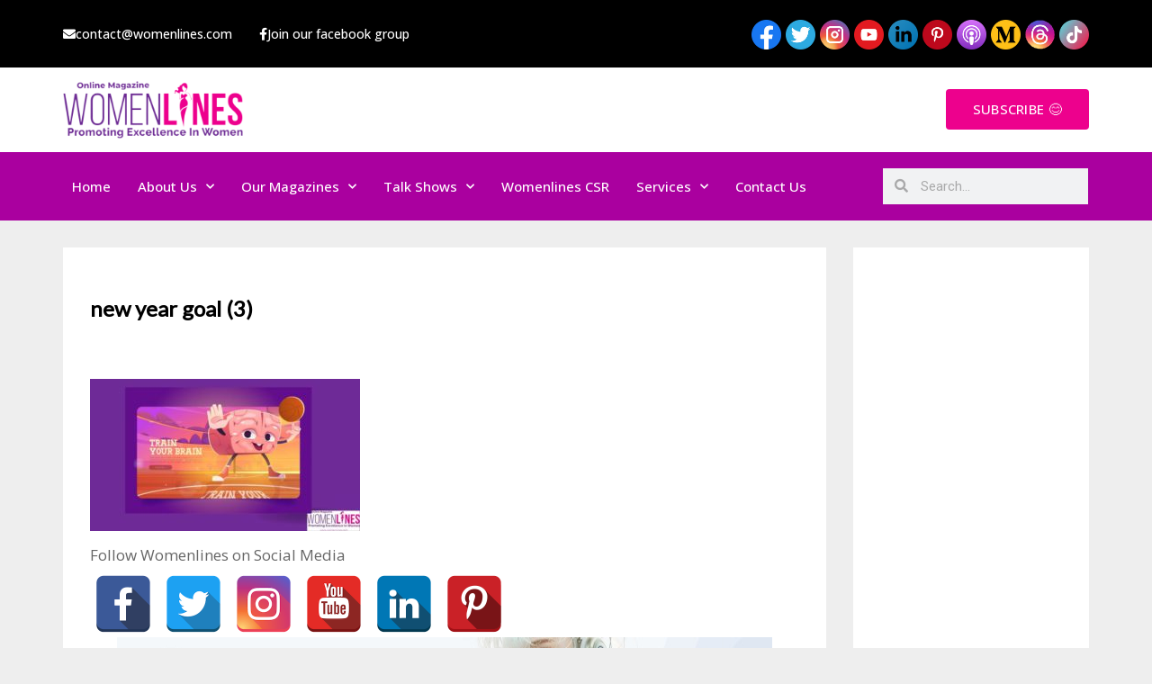

--- FILE ---
content_type: text/html; charset=utf-8
request_url: https://www.google.com/recaptcha/api2/anchor?ar=1&k=6Le5mIkoAAAAAHnNqPzBZtqaV5rBzljHObf5MRVS&co=aHR0cHM6Ly93d3cud29tZW5saW5lcy5jb206NDQz&hl=en&v=jdMmXeCQEkPbnFDy9T04NbgJ&size=normal&anchor-ms=20000&execute-ms=15000&cb=jvb79a2raj4d
body_size: 48319
content:
<!DOCTYPE HTML><html dir="ltr" lang="en"><head><meta http-equiv="Content-Type" content="text/html; charset=UTF-8">
<meta http-equiv="X-UA-Compatible" content="IE=edge">
<title>reCAPTCHA</title>
<style type="text/css">
/* cyrillic-ext */
@font-face {
  font-family: 'Roboto';
  font-style: normal;
  font-weight: 400;
  font-stretch: 100%;
  src: url(//fonts.gstatic.com/s/roboto/v48/KFO7CnqEu92Fr1ME7kSn66aGLdTylUAMa3GUBHMdazTgWw.woff2) format('woff2');
  unicode-range: U+0460-052F, U+1C80-1C8A, U+20B4, U+2DE0-2DFF, U+A640-A69F, U+FE2E-FE2F;
}
/* cyrillic */
@font-face {
  font-family: 'Roboto';
  font-style: normal;
  font-weight: 400;
  font-stretch: 100%;
  src: url(//fonts.gstatic.com/s/roboto/v48/KFO7CnqEu92Fr1ME7kSn66aGLdTylUAMa3iUBHMdazTgWw.woff2) format('woff2');
  unicode-range: U+0301, U+0400-045F, U+0490-0491, U+04B0-04B1, U+2116;
}
/* greek-ext */
@font-face {
  font-family: 'Roboto';
  font-style: normal;
  font-weight: 400;
  font-stretch: 100%;
  src: url(//fonts.gstatic.com/s/roboto/v48/KFO7CnqEu92Fr1ME7kSn66aGLdTylUAMa3CUBHMdazTgWw.woff2) format('woff2');
  unicode-range: U+1F00-1FFF;
}
/* greek */
@font-face {
  font-family: 'Roboto';
  font-style: normal;
  font-weight: 400;
  font-stretch: 100%;
  src: url(//fonts.gstatic.com/s/roboto/v48/KFO7CnqEu92Fr1ME7kSn66aGLdTylUAMa3-UBHMdazTgWw.woff2) format('woff2');
  unicode-range: U+0370-0377, U+037A-037F, U+0384-038A, U+038C, U+038E-03A1, U+03A3-03FF;
}
/* math */
@font-face {
  font-family: 'Roboto';
  font-style: normal;
  font-weight: 400;
  font-stretch: 100%;
  src: url(//fonts.gstatic.com/s/roboto/v48/KFO7CnqEu92Fr1ME7kSn66aGLdTylUAMawCUBHMdazTgWw.woff2) format('woff2');
  unicode-range: U+0302-0303, U+0305, U+0307-0308, U+0310, U+0312, U+0315, U+031A, U+0326-0327, U+032C, U+032F-0330, U+0332-0333, U+0338, U+033A, U+0346, U+034D, U+0391-03A1, U+03A3-03A9, U+03B1-03C9, U+03D1, U+03D5-03D6, U+03F0-03F1, U+03F4-03F5, U+2016-2017, U+2034-2038, U+203C, U+2040, U+2043, U+2047, U+2050, U+2057, U+205F, U+2070-2071, U+2074-208E, U+2090-209C, U+20D0-20DC, U+20E1, U+20E5-20EF, U+2100-2112, U+2114-2115, U+2117-2121, U+2123-214F, U+2190, U+2192, U+2194-21AE, U+21B0-21E5, U+21F1-21F2, U+21F4-2211, U+2213-2214, U+2216-22FF, U+2308-230B, U+2310, U+2319, U+231C-2321, U+2336-237A, U+237C, U+2395, U+239B-23B7, U+23D0, U+23DC-23E1, U+2474-2475, U+25AF, U+25B3, U+25B7, U+25BD, U+25C1, U+25CA, U+25CC, U+25FB, U+266D-266F, U+27C0-27FF, U+2900-2AFF, U+2B0E-2B11, U+2B30-2B4C, U+2BFE, U+3030, U+FF5B, U+FF5D, U+1D400-1D7FF, U+1EE00-1EEFF;
}
/* symbols */
@font-face {
  font-family: 'Roboto';
  font-style: normal;
  font-weight: 400;
  font-stretch: 100%;
  src: url(//fonts.gstatic.com/s/roboto/v48/KFO7CnqEu92Fr1ME7kSn66aGLdTylUAMaxKUBHMdazTgWw.woff2) format('woff2');
  unicode-range: U+0001-000C, U+000E-001F, U+007F-009F, U+20DD-20E0, U+20E2-20E4, U+2150-218F, U+2190, U+2192, U+2194-2199, U+21AF, U+21E6-21F0, U+21F3, U+2218-2219, U+2299, U+22C4-22C6, U+2300-243F, U+2440-244A, U+2460-24FF, U+25A0-27BF, U+2800-28FF, U+2921-2922, U+2981, U+29BF, U+29EB, U+2B00-2BFF, U+4DC0-4DFF, U+FFF9-FFFB, U+10140-1018E, U+10190-1019C, U+101A0, U+101D0-101FD, U+102E0-102FB, U+10E60-10E7E, U+1D2C0-1D2D3, U+1D2E0-1D37F, U+1F000-1F0FF, U+1F100-1F1AD, U+1F1E6-1F1FF, U+1F30D-1F30F, U+1F315, U+1F31C, U+1F31E, U+1F320-1F32C, U+1F336, U+1F378, U+1F37D, U+1F382, U+1F393-1F39F, U+1F3A7-1F3A8, U+1F3AC-1F3AF, U+1F3C2, U+1F3C4-1F3C6, U+1F3CA-1F3CE, U+1F3D4-1F3E0, U+1F3ED, U+1F3F1-1F3F3, U+1F3F5-1F3F7, U+1F408, U+1F415, U+1F41F, U+1F426, U+1F43F, U+1F441-1F442, U+1F444, U+1F446-1F449, U+1F44C-1F44E, U+1F453, U+1F46A, U+1F47D, U+1F4A3, U+1F4B0, U+1F4B3, U+1F4B9, U+1F4BB, U+1F4BF, U+1F4C8-1F4CB, U+1F4D6, U+1F4DA, U+1F4DF, U+1F4E3-1F4E6, U+1F4EA-1F4ED, U+1F4F7, U+1F4F9-1F4FB, U+1F4FD-1F4FE, U+1F503, U+1F507-1F50B, U+1F50D, U+1F512-1F513, U+1F53E-1F54A, U+1F54F-1F5FA, U+1F610, U+1F650-1F67F, U+1F687, U+1F68D, U+1F691, U+1F694, U+1F698, U+1F6AD, U+1F6B2, U+1F6B9-1F6BA, U+1F6BC, U+1F6C6-1F6CF, U+1F6D3-1F6D7, U+1F6E0-1F6EA, U+1F6F0-1F6F3, U+1F6F7-1F6FC, U+1F700-1F7FF, U+1F800-1F80B, U+1F810-1F847, U+1F850-1F859, U+1F860-1F887, U+1F890-1F8AD, U+1F8B0-1F8BB, U+1F8C0-1F8C1, U+1F900-1F90B, U+1F93B, U+1F946, U+1F984, U+1F996, U+1F9E9, U+1FA00-1FA6F, U+1FA70-1FA7C, U+1FA80-1FA89, U+1FA8F-1FAC6, U+1FACE-1FADC, U+1FADF-1FAE9, U+1FAF0-1FAF8, U+1FB00-1FBFF;
}
/* vietnamese */
@font-face {
  font-family: 'Roboto';
  font-style: normal;
  font-weight: 400;
  font-stretch: 100%;
  src: url(//fonts.gstatic.com/s/roboto/v48/KFO7CnqEu92Fr1ME7kSn66aGLdTylUAMa3OUBHMdazTgWw.woff2) format('woff2');
  unicode-range: U+0102-0103, U+0110-0111, U+0128-0129, U+0168-0169, U+01A0-01A1, U+01AF-01B0, U+0300-0301, U+0303-0304, U+0308-0309, U+0323, U+0329, U+1EA0-1EF9, U+20AB;
}
/* latin-ext */
@font-face {
  font-family: 'Roboto';
  font-style: normal;
  font-weight: 400;
  font-stretch: 100%;
  src: url(//fonts.gstatic.com/s/roboto/v48/KFO7CnqEu92Fr1ME7kSn66aGLdTylUAMa3KUBHMdazTgWw.woff2) format('woff2');
  unicode-range: U+0100-02BA, U+02BD-02C5, U+02C7-02CC, U+02CE-02D7, U+02DD-02FF, U+0304, U+0308, U+0329, U+1D00-1DBF, U+1E00-1E9F, U+1EF2-1EFF, U+2020, U+20A0-20AB, U+20AD-20C0, U+2113, U+2C60-2C7F, U+A720-A7FF;
}
/* latin */
@font-face {
  font-family: 'Roboto';
  font-style: normal;
  font-weight: 400;
  font-stretch: 100%;
  src: url(//fonts.gstatic.com/s/roboto/v48/KFO7CnqEu92Fr1ME7kSn66aGLdTylUAMa3yUBHMdazQ.woff2) format('woff2');
  unicode-range: U+0000-00FF, U+0131, U+0152-0153, U+02BB-02BC, U+02C6, U+02DA, U+02DC, U+0304, U+0308, U+0329, U+2000-206F, U+20AC, U+2122, U+2191, U+2193, U+2212, U+2215, U+FEFF, U+FFFD;
}
/* cyrillic-ext */
@font-face {
  font-family: 'Roboto';
  font-style: normal;
  font-weight: 500;
  font-stretch: 100%;
  src: url(//fonts.gstatic.com/s/roboto/v48/KFO7CnqEu92Fr1ME7kSn66aGLdTylUAMa3GUBHMdazTgWw.woff2) format('woff2');
  unicode-range: U+0460-052F, U+1C80-1C8A, U+20B4, U+2DE0-2DFF, U+A640-A69F, U+FE2E-FE2F;
}
/* cyrillic */
@font-face {
  font-family: 'Roboto';
  font-style: normal;
  font-weight: 500;
  font-stretch: 100%;
  src: url(//fonts.gstatic.com/s/roboto/v48/KFO7CnqEu92Fr1ME7kSn66aGLdTylUAMa3iUBHMdazTgWw.woff2) format('woff2');
  unicode-range: U+0301, U+0400-045F, U+0490-0491, U+04B0-04B1, U+2116;
}
/* greek-ext */
@font-face {
  font-family: 'Roboto';
  font-style: normal;
  font-weight: 500;
  font-stretch: 100%;
  src: url(//fonts.gstatic.com/s/roboto/v48/KFO7CnqEu92Fr1ME7kSn66aGLdTylUAMa3CUBHMdazTgWw.woff2) format('woff2');
  unicode-range: U+1F00-1FFF;
}
/* greek */
@font-face {
  font-family: 'Roboto';
  font-style: normal;
  font-weight: 500;
  font-stretch: 100%;
  src: url(//fonts.gstatic.com/s/roboto/v48/KFO7CnqEu92Fr1ME7kSn66aGLdTylUAMa3-UBHMdazTgWw.woff2) format('woff2');
  unicode-range: U+0370-0377, U+037A-037F, U+0384-038A, U+038C, U+038E-03A1, U+03A3-03FF;
}
/* math */
@font-face {
  font-family: 'Roboto';
  font-style: normal;
  font-weight: 500;
  font-stretch: 100%;
  src: url(//fonts.gstatic.com/s/roboto/v48/KFO7CnqEu92Fr1ME7kSn66aGLdTylUAMawCUBHMdazTgWw.woff2) format('woff2');
  unicode-range: U+0302-0303, U+0305, U+0307-0308, U+0310, U+0312, U+0315, U+031A, U+0326-0327, U+032C, U+032F-0330, U+0332-0333, U+0338, U+033A, U+0346, U+034D, U+0391-03A1, U+03A3-03A9, U+03B1-03C9, U+03D1, U+03D5-03D6, U+03F0-03F1, U+03F4-03F5, U+2016-2017, U+2034-2038, U+203C, U+2040, U+2043, U+2047, U+2050, U+2057, U+205F, U+2070-2071, U+2074-208E, U+2090-209C, U+20D0-20DC, U+20E1, U+20E5-20EF, U+2100-2112, U+2114-2115, U+2117-2121, U+2123-214F, U+2190, U+2192, U+2194-21AE, U+21B0-21E5, U+21F1-21F2, U+21F4-2211, U+2213-2214, U+2216-22FF, U+2308-230B, U+2310, U+2319, U+231C-2321, U+2336-237A, U+237C, U+2395, U+239B-23B7, U+23D0, U+23DC-23E1, U+2474-2475, U+25AF, U+25B3, U+25B7, U+25BD, U+25C1, U+25CA, U+25CC, U+25FB, U+266D-266F, U+27C0-27FF, U+2900-2AFF, U+2B0E-2B11, U+2B30-2B4C, U+2BFE, U+3030, U+FF5B, U+FF5D, U+1D400-1D7FF, U+1EE00-1EEFF;
}
/* symbols */
@font-face {
  font-family: 'Roboto';
  font-style: normal;
  font-weight: 500;
  font-stretch: 100%;
  src: url(//fonts.gstatic.com/s/roboto/v48/KFO7CnqEu92Fr1ME7kSn66aGLdTylUAMaxKUBHMdazTgWw.woff2) format('woff2');
  unicode-range: U+0001-000C, U+000E-001F, U+007F-009F, U+20DD-20E0, U+20E2-20E4, U+2150-218F, U+2190, U+2192, U+2194-2199, U+21AF, U+21E6-21F0, U+21F3, U+2218-2219, U+2299, U+22C4-22C6, U+2300-243F, U+2440-244A, U+2460-24FF, U+25A0-27BF, U+2800-28FF, U+2921-2922, U+2981, U+29BF, U+29EB, U+2B00-2BFF, U+4DC0-4DFF, U+FFF9-FFFB, U+10140-1018E, U+10190-1019C, U+101A0, U+101D0-101FD, U+102E0-102FB, U+10E60-10E7E, U+1D2C0-1D2D3, U+1D2E0-1D37F, U+1F000-1F0FF, U+1F100-1F1AD, U+1F1E6-1F1FF, U+1F30D-1F30F, U+1F315, U+1F31C, U+1F31E, U+1F320-1F32C, U+1F336, U+1F378, U+1F37D, U+1F382, U+1F393-1F39F, U+1F3A7-1F3A8, U+1F3AC-1F3AF, U+1F3C2, U+1F3C4-1F3C6, U+1F3CA-1F3CE, U+1F3D4-1F3E0, U+1F3ED, U+1F3F1-1F3F3, U+1F3F5-1F3F7, U+1F408, U+1F415, U+1F41F, U+1F426, U+1F43F, U+1F441-1F442, U+1F444, U+1F446-1F449, U+1F44C-1F44E, U+1F453, U+1F46A, U+1F47D, U+1F4A3, U+1F4B0, U+1F4B3, U+1F4B9, U+1F4BB, U+1F4BF, U+1F4C8-1F4CB, U+1F4D6, U+1F4DA, U+1F4DF, U+1F4E3-1F4E6, U+1F4EA-1F4ED, U+1F4F7, U+1F4F9-1F4FB, U+1F4FD-1F4FE, U+1F503, U+1F507-1F50B, U+1F50D, U+1F512-1F513, U+1F53E-1F54A, U+1F54F-1F5FA, U+1F610, U+1F650-1F67F, U+1F687, U+1F68D, U+1F691, U+1F694, U+1F698, U+1F6AD, U+1F6B2, U+1F6B9-1F6BA, U+1F6BC, U+1F6C6-1F6CF, U+1F6D3-1F6D7, U+1F6E0-1F6EA, U+1F6F0-1F6F3, U+1F6F7-1F6FC, U+1F700-1F7FF, U+1F800-1F80B, U+1F810-1F847, U+1F850-1F859, U+1F860-1F887, U+1F890-1F8AD, U+1F8B0-1F8BB, U+1F8C0-1F8C1, U+1F900-1F90B, U+1F93B, U+1F946, U+1F984, U+1F996, U+1F9E9, U+1FA00-1FA6F, U+1FA70-1FA7C, U+1FA80-1FA89, U+1FA8F-1FAC6, U+1FACE-1FADC, U+1FADF-1FAE9, U+1FAF0-1FAF8, U+1FB00-1FBFF;
}
/* vietnamese */
@font-face {
  font-family: 'Roboto';
  font-style: normal;
  font-weight: 500;
  font-stretch: 100%;
  src: url(//fonts.gstatic.com/s/roboto/v48/KFO7CnqEu92Fr1ME7kSn66aGLdTylUAMa3OUBHMdazTgWw.woff2) format('woff2');
  unicode-range: U+0102-0103, U+0110-0111, U+0128-0129, U+0168-0169, U+01A0-01A1, U+01AF-01B0, U+0300-0301, U+0303-0304, U+0308-0309, U+0323, U+0329, U+1EA0-1EF9, U+20AB;
}
/* latin-ext */
@font-face {
  font-family: 'Roboto';
  font-style: normal;
  font-weight: 500;
  font-stretch: 100%;
  src: url(//fonts.gstatic.com/s/roboto/v48/KFO7CnqEu92Fr1ME7kSn66aGLdTylUAMa3KUBHMdazTgWw.woff2) format('woff2');
  unicode-range: U+0100-02BA, U+02BD-02C5, U+02C7-02CC, U+02CE-02D7, U+02DD-02FF, U+0304, U+0308, U+0329, U+1D00-1DBF, U+1E00-1E9F, U+1EF2-1EFF, U+2020, U+20A0-20AB, U+20AD-20C0, U+2113, U+2C60-2C7F, U+A720-A7FF;
}
/* latin */
@font-face {
  font-family: 'Roboto';
  font-style: normal;
  font-weight: 500;
  font-stretch: 100%;
  src: url(//fonts.gstatic.com/s/roboto/v48/KFO7CnqEu92Fr1ME7kSn66aGLdTylUAMa3yUBHMdazQ.woff2) format('woff2');
  unicode-range: U+0000-00FF, U+0131, U+0152-0153, U+02BB-02BC, U+02C6, U+02DA, U+02DC, U+0304, U+0308, U+0329, U+2000-206F, U+20AC, U+2122, U+2191, U+2193, U+2212, U+2215, U+FEFF, U+FFFD;
}
/* cyrillic-ext */
@font-face {
  font-family: 'Roboto';
  font-style: normal;
  font-weight: 900;
  font-stretch: 100%;
  src: url(//fonts.gstatic.com/s/roboto/v48/KFO7CnqEu92Fr1ME7kSn66aGLdTylUAMa3GUBHMdazTgWw.woff2) format('woff2');
  unicode-range: U+0460-052F, U+1C80-1C8A, U+20B4, U+2DE0-2DFF, U+A640-A69F, U+FE2E-FE2F;
}
/* cyrillic */
@font-face {
  font-family: 'Roboto';
  font-style: normal;
  font-weight: 900;
  font-stretch: 100%;
  src: url(//fonts.gstatic.com/s/roboto/v48/KFO7CnqEu92Fr1ME7kSn66aGLdTylUAMa3iUBHMdazTgWw.woff2) format('woff2');
  unicode-range: U+0301, U+0400-045F, U+0490-0491, U+04B0-04B1, U+2116;
}
/* greek-ext */
@font-face {
  font-family: 'Roboto';
  font-style: normal;
  font-weight: 900;
  font-stretch: 100%;
  src: url(//fonts.gstatic.com/s/roboto/v48/KFO7CnqEu92Fr1ME7kSn66aGLdTylUAMa3CUBHMdazTgWw.woff2) format('woff2');
  unicode-range: U+1F00-1FFF;
}
/* greek */
@font-face {
  font-family: 'Roboto';
  font-style: normal;
  font-weight: 900;
  font-stretch: 100%;
  src: url(//fonts.gstatic.com/s/roboto/v48/KFO7CnqEu92Fr1ME7kSn66aGLdTylUAMa3-UBHMdazTgWw.woff2) format('woff2');
  unicode-range: U+0370-0377, U+037A-037F, U+0384-038A, U+038C, U+038E-03A1, U+03A3-03FF;
}
/* math */
@font-face {
  font-family: 'Roboto';
  font-style: normal;
  font-weight: 900;
  font-stretch: 100%;
  src: url(//fonts.gstatic.com/s/roboto/v48/KFO7CnqEu92Fr1ME7kSn66aGLdTylUAMawCUBHMdazTgWw.woff2) format('woff2');
  unicode-range: U+0302-0303, U+0305, U+0307-0308, U+0310, U+0312, U+0315, U+031A, U+0326-0327, U+032C, U+032F-0330, U+0332-0333, U+0338, U+033A, U+0346, U+034D, U+0391-03A1, U+03A3-03A9, U+03B1-03C9, U+03D1, U+03D5-03D6, U+03F0-03F1, U+03F4-03F5, U+2016-2017, U+2034-2038, U+203C, U+2040, U+2043, U+2047, U+2050, U+2057, U+205F, U+2070-2071, U+2074-208E, U+2090-209C, U+20D0-20DC, U+20E1, U+20E5-20EF, U+2100-2112, U+2114-2115, U+2117-2121, U+2123-214F, U+2190, U+2192, U+2194-21AE, U+21B0-21E5, U+21F1-21F2, U+21F4-2211, U+2213-2214, U+2216-22FF, U+2308-230B, U+2310, U+2319, U+231C-2321, U+2336-237A, U+237C, U+2395, U+239B-23B7, U+23D0, U+23DC-23E1, U+2474-2475, U+25AF, U+25B3, U+25B7, U+25BD, U+25C1, U+25CA, U+25CC, U+25FB, U+266D-266F, U+27C0-27FF, U+2900-2AFF, U+2B0E-2B11, U+2B30-2B4C, U+2BFE, U+3030, U+FF5B, U+FF5D, U+1D400-1D7FF, U+1EE00-1EEFF;
}
/* symbols */
@font-face {
  font-family: 'Roboto';
  font-style: normal;
  font-weight: 900;
  font-stretch: 100%;
  src: url(//fonts.gstatic.com/s/roboto/v48/KFO7CnqEu92Fr1ME7kSn66aGLdTylUAMaxKUBHMdazTgWw.woff2) format('woff2');
  unicode-range: U+0001-000C, U+000E-001F, U+007F-009F, U+20DD-20E0, U+20E2-20E4, U+2150-218F, U+2190, U+2192, U+2194-2199, U+21AF, U+21E6-21F0, U+21F3, U+2218-2219, U+2299, U+22C4-22C6, U+2300-243F, U+2440-244A, U+2460-24FF, U+25A0-27BF, U+2800-28FF, U+2921-2922, U+2981, U+29BF, U+29EB, U+2B00-2BFF, U+4DC0-4DFF, U+FFF9-FFFB, U+10140-1018E, U+10190-1019C, U+101A0, U+101D0-101FD, U+102E0-102FB, U+10E60-10E7E, U+1D2C0-1D2D3, U+1D2E0-1D37F, U+1F000-1F0FF, U+1F100-1F1AD, U+1F1E6-1F1FF, U+1F30D-1F30F, U+1F315, U+1F31C, U+1F31E, U+1F320-1F32C, U+1F336, U+1F378, U+1F37D, U+1F382, U+1F393-1F39F, U+1F3A7-1F3A8, U+1F3AC-1F3AF, U+1F3C2, U+1F3C4-1F3C6, U+1F3CA-1F3CE, U+1F3D4-1F3E0, U+1F3ED, U+1F3F1-1F3F3, U+1F3F5-1F3F7, U+1F408, U+1F415, U+1F41F, U+1F426, U+1F43F, U+1F441-1F442, U+1F444, U+1F446-1F449, U+1F44C-1F44E, U+1F453, U+1F46A, U+1F47D, U+1F4A3, U+1F4B0, U+1F4B3, U+1F4B9, U+1F4BB, U+1F4BF, U+1F4C8-1F4CB, U+1F4D6, U+1F4DA, U+1F4DF, U+1F4E3-1F4E6, U+1F4EA-1F4ED, U+1F4F7, U+1F4F9-1F4FB, U+1F4FD-1F4FE, U+1F503, U+1F507-1F50B, U+1F50D, U+1F512-1F513, U+1F53E-1F54A, U+1F54F-1F5FA, U+1F610, U+1F650-1F67F, U+1F687, U+1F68D, U+1F691, U+1F694, U+1F698, U+1F6AD, U+1F6B2, U+1F6B9-1F6BA, U+1F6BC, U+1F6C6-1F6CF, U+1F6D3-1F6D7, U+1F6E0-1F6EA, U+1F6F0-1F6F3, U+1F6F7-1F6FC, U+1F700-1F7FF, U+1F800-1F80B, U+1F810-1F847, U+1F850-1F859, U+1F860-1F887, U+1F890-1F8AD, U+1F8B0-1F8BB, U+1F8C0-1F8C1, U+1F900-1F90B, U+1F93B, U+1F946, U+1F984, U+1F996, U+1F9E9, U+1FA00-1FA6F, U+1FA70-1FA7C, U+1FA80-1FA89, U+1FA8F-1FAC6, U+1FACE-1FADC, U+1FADF-1FAE9, U+1FAF0-1FAF8, U+1FB00-1FBFF;
}
/* vietnamese */
@font-face {
  font-family: 'Roboto';
  font-style: normal;
  font-weight: 900;
  font-stretch: 100%;
  src: url(//fonts.gstatic.com/s/roboto/v48/KFO7CnqEu92Fr1ME7kSn66aGLdTylUAMa3OUBHMdazTgWw.woff2) format('woff2');
  unicode-range: U+0102-0103, U+0110-0111, U+0128-0129, U+0168-0169, U+01A0-01A1, U+01AF-01B0, U+0300-0301, U+0303-0304, U+0308-0309, U+0323, U+0329, U+1EA0-1EF9, U+20AB;
}
/* latin-ext */
@font-face {
  font-family: 'Roboto';
  font-style: normal;
  font-weight: 900;
  font-stretch: 100%;
  src: url(//fonts.gstatic.com/s/roboto/v48/KFO7CnqEu92Fr1ME7kSn66aGLdTylUAMa3KUBHMdazTgWw.woff2) format('woff2');
  unicode-range: U+0100-02BA, U+02BD-02C5, U+02C7-02CC, U+02CE-02D7, U+02DD-02FF, U+0304, U+0308, U+0329, U+1D00-1DBF, U+1E00-1E9F, U+1EF2-1EFF, U+2020, U+20A0-20AB, U+20AD-20C0, U+2113, U+2C60-2C7F, U+A720-A7FF;
}
/* latin */
@font-face {
  font-family: 'Roboto';
  font-style: normal;
  font-weight: 900;
  font-stretch: 100%;
  src: url(//fonts.gstatic.com/s/roboto/v48/KFO7CnqEu92Fr1ME7kSn66aGLdTylUAMa3yUBHMdazQ.woff2) format('woff2');
  unicode-range: U+0000-00FF, U+0131, U+0152-0153, U+02BB-02BC, U+02C6, U+02DA, U+02DC, U+0304, U+0308, U+0329, U+2000-206F, U+20AC, U+2122, U+2191, U+2193, U+2212, U+2215, U+FEFF, U+FFFD;
}

</style>
<link rel="stylesheet" type="text/css" href="https://www.gstatic.com/recaptcha/releases/jdMmXeCQEkPbnFDy9T04NbgJ/styles__ltr.css">
<script nonce="97auky4mu6z407Yn-Qkjmg" type="text/javascript">window['__recaptcha_api'] = 'https://www.google.com/recaptcha/api2/';</script>
<script type="text/javascript" src="https://www.gstatic.com/recaptcha/releases/jdMmXeCQEkPbnFDy9T04NbgJ/recaptcha__en.js" nonce="97auky4mu6z407Yn-Qkjmg">
      
    </script></head>
<body><div id="rc-anchor-alert" class="rc-anchor-alert"></div>
<input type="hidden" id="recaptcha-token" value="[base64]">
<script type="text/javascript" nonce="97auky4mu6z407Yn-Qkjmg">
      recaptcha.anchor.Main.init("[\x22ainput\x22,[\x22bgdata\x22,\x22\x22,\[base64]/[base64]/[base64]/[base64]/[base64]/[base64]/[base64]/[base64]/[base64]/[base64]/[base64]/[base64]/[base64]/[base64]\\u003d\x22,\[base64]\\u003d\\u003d\x22,\x22w6nChsKAI07DpRJrQDXCpADDuMKfwrXCug3CmsKfw6fClW/[base64]/wrN7woPDmhvCvMOCBFTCtQ0/[base64]/[base64]/w5fCl8O+KsOXYXUawqjDjcKnw4PDlsOUwr80w6zDmcOHOcK0w4bCuMO+Zjwew5rChF/CoiPCrW3Cqw3CulbCg2wLblkEwoB6wrbDsUJZwo3CucO4wqTDkcOkwrchwrA6FMOowqZDJ2cVw6ZyAsO9wrlsw5kkGnAtw7deUCPCgcOIBg5VwqXDlALDkcKSwqTCjsKKwprCnsKIDsKBdsK5wpQnBDF/IBrCgcKZdsOdasKoLsKJw6zChkDCvA7Dtnx3QHIvO8KYVBfCnTrDnA3Dl8O+E8OxBcOfwpcic37DsMOGw7bDpcORJ8OrwpNaw6TDtmrCmFt/GHxawobCssOlw4/[base64]/a8KYw5LCn8KfdUnCvW3ChMO9AcOzBkDCosOFM8OewrnDvB5rwr/CrcOefMKrYcOLwoPChytXGDjDkAPCsCV1w6Mkw7LCucKqWMKAZcKcwpp8J29XwqTCpMK4w77CocOJwrMADBobMMOhAsKxw6FpL1Bmw7R/wqDDl8OIw7chw4LDngpiwrHClUUbw6rDhMO6HHTDv8O/wpxRw5nDhCjDnyHDssOGw4dFwpfDkWLDn8ORw4UBSsOATXrDrMKVw4cYGMKSJMK9w55Ew6kRO8OAwophw5QAEQjCix8dwoFfaT7CoTN6OyDCrhHCnwwnwrIEw5XDv2lERMOZYsK/BTvCk8OwwqTCr2NTwqjDvcOALMO/D8KAUGY4woDDkcKbM8K4w4E0wqEQwp/DvxHCt2cbTmc0a8OSw7U6IcOjw5nCrsK8w4URZw1xwp3DlwvCrMK4aGZILGXCgR7DiCsMZ39Ww7PDlXp2RsKgfsKTHx3CoMOyw7rDjQbDnsO8IHDDlMKsw7Jsw5gAQRB2bgXDmcOZNcOGWUldNMO9w410wrzDkwTDunEmwr7CtsO1AMOhLFTDpQdJw6ZNwp/Dk8KJf2TCqVdoIsOnwoLDjMOZXcOMw6HCjkfDjTkxacKmRg1UV8K/XcK0wrQFw7kQwrHCt8KPw4fCtygZw5PCmn9BRMOKwrUQNcKOB18zSsOAw7bDmcOKw7jCnUTCssKbwqvDgA/Di33DoDvDkcKcH2fDjhrCqiXDmzZKwrV7wq9pwqHDmCABwofCvmFiw7bDuxDDknjCmx/DisKTw4Ivw4PDp8KICxrCkXXDgjlpDWPDrcOQwrfCuMO2PcKow58CwrLDqBUCw5nCuVldQ8KJw5vDmsKdPMKfw5gewqnDj8OtZMKEwrTChBvCncOUe1pvCRdRw6rCswHDk8K8w6NFw5/DjsO8wqTCl8KWwpYbGngtw40CwpdbPS4tasKHK3nCvRluWsOCwoVOw4F9wr7CkyDCncKXOFzDv8KNwp9nw70PG8O3wr7CuX9wC8KLwolEbmDCnAluw7HDqjzDisOZNsKJDMOZR8OAw7Q6wrLCtcOzBMOpwo/CqMOsX3sswp4GwojDr8OkYcOLwo9Mwp3Do8KuwrV8W0XCisKzecOtSMONRXl7w5Use1UZw6TDhcKdwopMasKFOsOwBMKowrTDuVPCmxYnw5nDuMOYwozDtWHCokMbw5cKR3zCjwNRQsOfw7xMw7/DhcKyOQo6JMOVDMKowrrDs8Kiw6/ChcOsNTrDksKLGcK6w4TDiU/[base64]/CucK9wrrDkwXClCPCtHPCr8K1w5jDsTfCt8OtwqPDvsOFJGI2w4B8w6Jja8OaZSrDrcKkXivCt8K0MFTCk0XDg8KTKMK5bWAQw4/Clx40w68ZwrgQwpPCvhrDm8KoH8Oww6w6cRYdAcOkXMKEAGjCk39Kw6YRYXUzw6HCtsKFPGPCo2jCscKdClbDnsO/LEhMHcKaworCpyJMwoXDsMKdwpvDq3MrdcK1UhMFLxglw6RyXnZjSsK3wp9GJ0VRWU3Dh8KBw5HCnsK6w4t8ZjAKw5HCiCjCugfDicOPwpwnS8OiG3IAw4t4P8OQw5sCJMOIw6sMwovDpEzCpMOQKsOMccOJQcKKd8K/GsKhwrIBQjzDlW7CsyQUw4k2w5ElJgkhScKZYsKSF8KeK8OqZMKWw7TCl2/[base64]/XMK2woJEKwnDjBDDgUd9A8Kzw70wcMOrIDoSPh4hDxrCpmhYIMOMM8KqwqcNd0Eywp8EwpTCpUFSO8OeUsKvITnDiygTIcKEw7DDh8OTMsObwolnwrvDiX4xO15pG8OqZgHCoMOew7JYG8OcwoNvETwBwoPDucOIwo7CrMKOT8Kwwp0aTcObw7/DsizCvsOdMcK4w7t3w5TClhQjKz7Cq8KeUmp8BsOoIDFWAjLDugnDp8Oxw5DDrAY8NiERGSvCnsKTBMKgOT8lw49TIsOlwqwzV8OCBcKzwr0GPiRjwoLDrcKZZ2vDh8KCw7VYw6nDvMK4wqbCuVXCp8Ogwq1fEsOmR1zDrcK9w67DpSdVH8Oiw7F/wr7DkxUMw6/Dv8Klw6jCn8Krwoc2w6fCh8OYwqNDBwdmJ2cbQyzCgzUUHkYiXSsVwpgdwptYMMOrw4EMfhjDlsObAcKSwoI3w64rw6/CgMKdRSsQNxHCjBcAw5/Drl8aw7vDuMOBVsK7Kh/DlsObbUfDl0JzcV7DpsOGw7UXRMOxwpkxw4kywq5vw6DDucKOXMO6wpcBw64Gb8OHD8KIw6zDgcKDLmAJw43CgC5mQE15EMKDdgkowrPDiGbDgh46cMORR8K3VWbCkWHDu8KEwpDCrMOHw7F9LHbCvCJSw4BPfRc1J8KJWXpoFH3CiT1BaWBFQlxJQFQqIg/DqTYTQsOpw4Jyw7bCp8OdJcOQw5cfw65TYVjCr8KCwpJ4PFLCjigyw4bDnMKFUsKLwoxXEsOUwo7DkMOMwqDDh3rClcObw4BbRjnDusK5UsKjFMKkYCtJGx1NXDvCpcKbw6PCoRHDtsOxwoBgXsO/[base64]/Ctm/[base64]/Cp8KjYcKFFVnDu1fDqywrO8KBCMKkSjcpw6zDpSpffcKVw6M5wrIswq9YwrERwqbCncOAYMKkWMOyaTECwqRgw4wSw7rDhVF/F2nDvEBnOn9ew7F4A00lwpAuXQLCrcKFMV1iH1Mww7LCgi1GZMKTw5YIw5TCk8KoEAg0w5TDmCRDw7Q2HmTCnUxtF8O4w6Znw7jCkMKUVcKkPRjDp29cwp3Ct8KJTwREw5/CqngOwo7CtH/DsMKKwpgYesKEwo5YGcO1dhnDtAB4wpVRw6A4wq/[base64]/CkEPDuhpCQMOgfF/CnBXDuQnCncOMwr4xw6zCl8OnJAPDkWZaw7xACMK5MW3CuDsiczfDpcKUBQ9Fw6N7wohmw7Isw5ZzH8KkIsO6w6wlwrQlEMK/WsOhwpIKw5fDtXppwoBPwr3CiMKgw7LCskF5w4LChcOkPsKAw4PCiMOTwqwcby4/IMKPVcKlClcMwoY2LMOpwqPDnzI0Vz3CoMO7w7MkZMOnd3vDi8OJCUpbw69+woLDhBfCrWlLUEnCgsKgJcKdwogGdwxTGx0oesKqw7hdJ8ObKMKfSjJew5LDisKFwqolEWrCrU3CpsKrKiZGQcK0MibCgX3Cg0p3Uw8Ww7DCqcKCwojCnHnDo8KxwoI1fMKGw6PCml/CicKQd8OYw7cWHsKGwozDvErDnSHClMKvwrbCuBXDsMKrYsOmw7DCrEI3FsK8wr5gasOKczFwWMK1w7Upwqd5w6LDiiZawpjDnilkaWAWAcKvH3QjJ1vDoX5cVB1wYjIcRgXDmj/DkwLDmG3DqsK+KBDDkyDDrmgbw77DhgsuwrkswpLDrl3CsAxbURDCv24pw5fDjHjDpMKFUCTDhzcbwqpvahvCtMOuw55Pw7XCkQsiLloZwosRC8OVE1/DpMOwwrgVUsKQS8KHwoURwpdnwoRCwqzCpMOcUTXCjxrCpcOsXsKPw6E3w4rDgsOZwrHDsi/CgHrDqjU3O8Kewo0jwo03w6gBW8OPHcK7wonDtcOvARrCh07DvcOfw4zCkCPCocKkwop3wrt/wppiwo5KKsKCRnnCrcKufAtHd8KZw6BYO3gxw4Igw7LDk0RrTsO4wqELw5hKN8OjWsKkwpPDhcKKYVPCv2bCuX7DnsKiB8K7wpoRPi/CsDzCiMOFwoTCpsKjw43CnF7CjsOEwqTDp8OtwrjDqMK7E8KzI34PDGDCicOdw5TCrixKZQwCLsODO0cgwrHDmDrDgcOdwprDsMO4w5nDpVnDpzoLw6bCi1zClE0Nw6TDj8OZdcKKwoHDjMOSw7lNwpBywozDiGUww5MBw6xvfsKcwo/[base64]/AsO/w4gOw4fCqMOow4VuwoYaJhtrKMKKw5pawqRrWljDksKFPi8/w6o1LkbCj8O3w51KY8OewpLDlG0cwoxTw6fClG/CrX1Fw6DDgxk+Lnt0JVx3QMKTwoInwq4XR8OUwoIiw5xGUSXCtsO7w5QDw7IqEMOpw63DmiADwpvDh37DuA96Fkwdw6gvbMKDCsOlw74Dw6hwdMKSw7LCsTzCnz3Cs8OHw4PCvcO6UynDjC/CmgNzwq9Zw4FANSoEwq7DpMKIPFpeR8OMwrZfNU0mwr1zPW/CrlRxd8OCwq8BwrBEO8OIaMKpTD8Xw5XCkSRZDE0VBsOkw6onesKCw53DplE/wrjDlsOxw51Gw5lhwojCkcKlwpvCksOeN23Dp8KfwrpEwqZ8wrdxwrQSUMKXcMOcw7UXw5UFGCjCqFrCmcO+ZsO/dxEowro8bsKZXiPCoTAqRsK2esKza8KTPMOTw57DrcKYw6LCqMK8f8OVUcOrwpDColY3w67DlgvDgsKddmbCtH8uL8OzesODwpbCpCpTbcKgMsOdwqNPUsO1CB80RiXCiQcCwofDosKgw49TwoQdI2dgBh3Ch03DucKgw5MBQXZ/wrvDpFfDgWFBLykZfcOtwrlOCDdaWsOOw6XDoMKGV8O3wqRwQ0MlI8Kuw6B0FsOiw73DtMO6W8ONBDEjwqDDqkXClcOHKh3DscOfWlNyw6zDj1TCvnTDi25KwoRhwrpZwrNLwrrDuRzCkh3CkgUbwr9jw4NRw6/DqMKtwoLCpcOwJnvDq8OdfRYkwrRRwr1mwo5dw5IKNi4Bw4zDjMOUw63CuMK3wqJJXmBJwohEXVHCscO5wqzCpcKzwqIcwo0gAEtCKShrOmpZw4YSwrbChsKAw5TCnwnDkMKUwrnDlWM/w7Viw5JVw6rDljvDpMKBw6XCp8OMw5/Cvxg9aMKkTcOFw5F8UcKCwpHDu8OlA8OnRcK9wqXDmXk7w7pZw7HDgcKJHsOuFETCoMOkwokLw53DtMOjwpvDnFMZw6/DvsOww401woLDiVNMwqBbBsORwoLDq8KfETDDkMOCwq0/[base64]/Dpy90dxRAw4nCmsOuwo5dwrTDrU/CrAPDj1EEwqbCg2HDgD/CqEQFwpcxCmhSwozClC3Dp8ODw7fCvjLDrsOoEsOIOsK3wpBfRSVcw6xVwoVhFjjDvCrChV3DtWzCgADCh8OoGsOgw691wpvClHrClsK0wpFdw5LDpsOOEyFACsOGIMKZwqADwrIXw6k5Lm7DkhHDicKRewzCuMOdWkhLw7BuaMK0w7U2w5BhJXsXw4XChB/Dvj/DmMOQEsODCGTDsR9ZcMKzw4rDrcOrwozCpjtjJQfCuEvCksOow7TDvg7ChQbCpMKKbQPDqHHDs17DiD7DkR3Dj8KGwrAQXsK8f2jCs3F1Mj7ChMKawpAywrgyU8Kowo58wpfDp8OUw5ckwqXDi8Kfw4zCsWfDgSURwq7Dkg/CjgEbUFFLd2pBwp4/W8K+wrBfw5pFwqbDqwfDhXlnAglEwozCh8OzB1gWw5/[base64]/CrMOiw7d6wphscUlTTwfDgGRXwo/DvsKRJgIfw5TCuxfDs39OcsObAEpbf2YtJcKHJkJ8ZcOKN8OkVFnDmMOUaGTDjsKHwrtJXWXChsK9wrrDvUHDq3/DmFtNw6XCgMKtMcOYf8Kbel/DgMKJbsOvwo3CnBXCuxN3wqPDtMKwwpzChCnDrQTDhMKaO8KeBwhkMcKTwo/DscKNwoMrw6zDusOhPMOtw4Zgwp4+XzvDrcKFw6slFQ9owp56GTXCtQTCoFvDhxELw4BOYMO0wq/[base64]/wo7CmcOvdsK6w6jCvcO0Iw86FkZTIcKbRhLDicKtMULChTcLHsKewqfCuMOmw6FPfcKfDMKDw5chw7MhfHTCpcOqw6PCicK8bm4mw7Uxw7vDhcKaccK8HsOrb8OYGcKULlhQwrsuQFU4EG/Ck0Ngw7DDph5Lwr1LNSIwSsOgA8OOwpIcGMK+JEIzw7ENV8Oyw58NR8Ozw5ttw4IrQgbDkcO8wrhVDMKhw5JfYsOTARnClkzDoE/CigPCpgvCqCJpXMOda8OAw6MFOAoYNMKhwrrClRQ3GcKRw4poH8KVKcOYwpohwph+wqIgw4DCtFLDvsOHO8K8HsO9RXzDuMOyw6dVOEPCgHtswpARw6/CpVo3w5cTXWB7a0DCqS40BMKWGcKIw5Bpa8OHwqfChcOKwq4yJgTChMK2w43DnsOsVcO7HTBYbUg8wqZaw6Ejwr5tw6zCpx/CucONw4UtwrkmGcO4HTjCmiZ6wo/ChMODwrPCjhfCnV5CVcK0f8OdfsOcdMKTI1/CmBUtOCwsVUbDiEVmwrrCuMOSb8KBw642WMOOCMKnLcKTDVB8RGdjaCHCs3oJwqEqw5bDmG0paMK1w7fCpsOXE8KFwo9EL3BUBMO5wqfDhxLDnG/CmcOwdExQw7gNwrNBTMKYZBvCs8OWw4jCvyXDp0R+w6vDpknDkQfChBVJw63DkMOlwqlYw6Q0esKwGk/[base64]/DhsKvw5nDlHnCg3FSecOPK8KTZsKNw4nDlMOfUg9mw6fCh8O5dDs0bMKbezLDvERVw5kHeXlQWsOXd3vClEvCsMO4KMOWAhHCtG1zNMO2ccOTw4vCkkF7TMO1wp/Cq8KUw5zDkTV5w4F/McOOw4MYG3/DixNVKm9Fw4EswrYwT8OvHg9wVsKyVGrDgUk7asO4w4QMw7/CrcOtc8KEw4jDsMKFwq41Nx7CksK4wobCh0/CvXgGwqIKw4ddw6LDqS/CpsK+PsOvw60aN8KsasK5wrI4FcOFw7VWw7DDnMK/[base64]/CjDoswp/[base64]/w7hxZ03CrCsyw5MTIATCm8KMwqLCv8OEw43DsAxZw7zCjsOBAMOuw6F1w4IKGsKyw75KPMKPwqLDqUnCksKawo/CvQEuDcKgwqhMLi3Dn8KTP37Dr8O7JXZxWh/DjW3CkktXw7oBKcOdXMOGw6XCscKLAQ/[base64]/bsK4PDh7WMO2wrhXworCmi7CjMOjUsO3eTHDncO+W8K6w4k+eT4AFEtoQcOLJXzCsMOQMsOcw4jDj8OHRsO3w4Niwq/CoMKJw5Q6w5MYMsO0Nwwhw6FaH8O2w5FKwro9wp3DrcK7w47CtSDCmMKsS8KjLlk/[base64]/DrycNJwoTUsKSwpx4esKTwrtowrVyw4jChVNtw5xOWB/Dv8OgcMOJXAvDvBFuXEnDqDDDnMOjTMOyKjsLUyvDtcO8wq7Dli/ChmUUwqXCuDnCkMK4w4DDjsO1IMO3w73DscKPbA8CPsK9woDDnEJ8w6zDuU3DscKMMVHDqU9jBno6w6vCn1PCgsKbwr3Dk3xTwrciw4lRwoY6bmvDiAnDp8K8wpHDqMKzasK/QHpMYzbDmMK9JhHCpXdVwp7Co3BBwosVM0M7AwVdw6PCv8OVElY9wo/CsW4bw58AwpDDk8OTUATDqsKawrHCp2/DlT17w4fCgcKcE8KYwpDCk8OJw4txwpxRC8O6CsKaJcOFwq7Ct8KWw5XDqWPCpDbDjcOVT8KDw5PCqsKjfsO7wqFhbiPCgwnDoklLwpPCtDQhwrHDtsOWd8KPccO7Hh/DoVLCkcOtEsOdwq9bw7TCpcOIwqrCtEhrR8OyDgHCh2zCrAPDmUzCtSw+wqVDRsKRw6zDvcOvwr8XVRTCnE9faF7DpcOiIMKseDNow60mZcOkXcOtwpzCvsOnKD7Ck8KEwqPCrXJnwrDCoMOfTMKcUcOaOzXCqcO9XsOrcQowwrsQwrbCt8OKGcOcNMOhwr/CuA3CqXoow5jDnjLDmyJmwpTCiUogw6VMQk0Gw7xFw4cNGAXDuSvCucOnw4bCvGXCksKOMsOyUVRrT8KpP8OkwpDDk1DCvcOSAMKYOx/Ct8KbwoPCs8KHNjTDkcK5UsKSw6BKwqjDrcKewqvDvsO+ESzCvHrDjsKzw740w5vCqMKNOW8pCmxlw7PCgX9fbQDCv1pPwr/DmcKjw401IMO/w6FGwr5zwpoxSw/CksKLwqpyM8Kpwo0oXsKywoZmw5DCoCRmHcKmwq3Ck8OPw7xbwqjDvTrCiXsmIww/eGXDpsKhw6hpWF8Xw5jDu8K0w4zDsU/CqcO9Ym0Tw7LDukIwXsKcwrjDvsOJW8OVH8OeworDpkACHnnDkTrDssOSwqLDjGfCucOnGxHCo8Ktw5E8QF/Cg0vDrSvCvgLCpCogwrDDnzlCchtGUMK5R0cGcxjDjcKXa2dVW8OvEcK4wr1dw6kSXsKBXSwHwpPCgsOyEy7DisOJKcK4wrcOw6AcI35Bw4zCu0/CoUVrw6p/[base64]/DmkTDl2rDpB/DtHLDg1zDgjByVwLDgHsNME4AFMKRYWjDgMKMwprCv8Kswp5RwocCw6jDhRLCo1krN8KQZztvKQnChcKgKRHDpcOGw63CvDBZEgXCkMK3wqRXcsKEwoUxwrgzIsOdSwk/OMKbwqhwBVw/woAqW8KwwqMQwrciU8OTaBXDssOUw6UHw6/CrcOLE8KrwqVITsK9f1jDpSLCsEfChUN4w4IfbzhROEDDlwwyEcOQwp5Yw7/[base64]/[base64]/[base64]/NSVYSsKDZMKYwqx7Fm/CmMOcwpgGCgkFw4YJcQDCiWPDkWoGw4rDmsOBFSXCkwAhdsOHBsO7w5/Dvgo/[base64]/wqLCi8Ktw6zCiwLDqE97w5fDmFcxw5ZFw4DCncOMOSXCjcOCw5Z2w4nDmGMbf0nCpzbDv8Oww67CrcK7S8Ktw4RJMsO6w4DCt8OpbBPDgHPCs0xawrvDgSrCmsKhGBlhP2fCpcKGW8KaWijCg3/[base64]/DkCnCu1QqJDENHyXDlwgpwrDDk8OnOAhDOcKQw7pjR8K7w7PDlEAhDGgcTMKQUcKmwo3Ds8OKwooXwqrCmAjDp8KwwqQOw5R8w4IBXyrDn0Mrw4vCnlTDncKue8KpwoUewonCo8OAO8OmOcO9wplAQmPChDBLOcKqVsORM8KnwpYqd2vCo8K8EMKDw7/[base64]/CicOFUcOmYVgKCHZJDQXDjHR/wrjCqV7ClsKUYg8PK8KUdinCph/DiDrDgsOjGsK/biDDjMK5QRbCoMOBecOJb2LDtFDDoADCsyB6TcOkwqBUw5bDhcKsw6/CnA3CiFNoCV5AN3JDcMKsBjshw47Ds8KeLCEeNMKsBj9KwonDtsOfw79Bw5DDuzjDmDLCg8KvMnrDiUoLOUR3D3gfw54qw5LCglrChcOuwrHCqnMMwrzChm8Qw6/Dlg0MPyXDrVHCpMKAwqIHw6jCi8OKw5PDiMKUw6tcYSQQI8KPZUMzw5TChcOtNMOWIsOMMcKdw5bCiAYKIsOmecOWwqp9w73DmjzDg1HDosKsw6PCr25CFcKwCmJaeB3DjcO1woEKw5vCusKOO1vChVIGNcO8w6FDw6odwoNIwqnDg8K+QVTDgMKmwpjCvG/Ck8K7YMOgwpMzw7PDiEXDq8KOAMKqGVMYTsOBwpHDkEFmecKUXcOawqknT8OUHjYwbcOrLMOiwpTCgzpMKhoBw7TDhcKfZF/CrsKpw67DtR7DoV/DjxXCvTs1woTCl8K5w5LDtQ8+TnYVwrAsZ8K1wpQnwp/DnTrDrCPDrUpHfijCmsO+w5DDmcOBdiDDvF7Ct2HDuQLCuMKeZMKsKMOdwol8C8Ktw6hUaMKuwo4bccO1w5BMe3B2TE7Dq8OnNTrDlz7DrV7ChTPDkFBHEcKmXBo7w6PDr8KDw7VAwpIPI8OkWW7Din/CmsOxwqp2RVjDisOswpkXV8OywqzDgMK5aMO4wqvCngc2wonDknZDOMO4wrnCtcOSI8K7NcOQwowmVsKYw4JzQcOjwpvDrQDChcOEBWLCucKpcsOVHcO9w47DlsOncX/[base64]/Cpm8hdGrDtcKVw5ovwr8IODjDnj/Dq8OQTizCusKGwo3ChsKXw7bDszIWRHU3wpBZwozDjcKiwowrL8Ohwo7DpidYwprCiX3DkCTDnsK1w4pyw6oNcjdUwrBkMsKpwrAUOHXCjh/[base64]/DncOnYTBcf8KfHi/CrmbCrsOjLsKlIxfCq8OzwojDjTHCnMKURD4uw5tbQh/Cm1c5wppxPMK5wqI7VMOwex/Din9ewrx8w6HDtGxtwotDC8OFcnHCgxPDt1JXJUJ+wpJDwrnClWVUwoRJw6VFVwXDscOJEMOjwpnCjwoOOhhKPxfDo8O2w5TDusKFwq5yRMOlS2dvw4nDqR9/w7fDi8K9E3PDocOrwr8Nf1LCqwcIw60pwoDCq2gbZMOMTUpDw7UEL8KlwqEBwoJYQ8OVf8Oqw41mDBTDh1fCnMKjEsKrHMKnM8Kdw7LCrsKmwoE/w53Du0svw7TDkDvCv3EJw4EpKsK9LArCrMOHw4PDh8OfZMKJVsK/G20fw7VqwoYJDcODw63DjHLCpgR0MMKMDsKLwqnCkMKMwoDCosOuwr/CicKZTMOmFywMeMKQAmjDi8OIw5heWSxPCmXDgcOrw4zDkSkew5R9w4RRayDCqMKww4vCuMKgwo9bCMKYw7XDm0/CpMKFIRw1w4DDuEwPOcOJw4gcwqYcTMKiaw1CGxc7w7ZSw5jChyw2wo3CkcKfNHHDpMKWw5XDosO+wpPCvsKpwoNnwqpFw7XDiC5EwqfDp3Qfw5TDu8KLwoZEwpbCqTAtw6nClUzCvMKkwq8PwowoVcOzJQNDwpnDiTXCm2/[base64]/CvSbDv8KXUcOcNSXDp8KpwqvDosOCwqnCscOpwr0SMcKdwo9kayoYwq9rwowtFsO1w5TDuxzDocKzw67DicKJOlFXw5Arwp7CssKLwo0XC8O6M0/Dq8OfwpLCicOdw5zCtwnCgA3CvsOywpHDj8KLwoNZwph+H8KMwrxUwqwJZsOCwr8QRcKfw4ZEScKzwqhjw5Z1w47CkTfCqhfCvmDCtMOhMcK5w7pXwrfDq8O9KMOCQBgmDcK5cztbVcOiEsK+ScOaM8OxwoHDiz7DhcKSw5LDnnHDoDlfKR/CgDFJw65iw6oRwrvCozrCtB3DjsKfMcO6wopPw73DuMKRw6PCvDlETMOsJsKlwqzDpcOdJxw1LADDlFwowr3CpWBOw5TCkVLCmUtXwoABVErDiMKpwpofwqDDqHNINMK9LMKxQcKmQQt8K8KLY8KZw7p/eFvDrW7CpMOYdk1mZBh2wrBAPsKaw7l9wp/CjGdaw6rDky3DusOiw6rDoQLCjRDDjBdmwoHDrC81dcOaPAHCvjTDv8OAw7onF3F4w70JYcOpU8KRG0YUMj7DhXXCrMK8KsOacMO/[base64]/wqldQnjDlcO0BgpTGX1/woXCmWZFw6DCgMOefMOADG5Xw4oLNMKkw6vCtsO4wqnCusOJRQJLIy1FPHo3wqLCsnd6ecOOwrBTwp1HEMOcE8KZFMONw6fCtMKGM8O0wr/Cn8Kjw6Y0w6ttw7owTMKoeRgzwrbDkcKVwr/CnsOGwoPDpEnCoDXDsMOmwr9gwrrCusKTCsKOwpZidcOzwqHCuREWNsKjwoIOw6QPwoXDm8KawrskP8K+TMKiwqfDizvCjzPDlXt4aCUiRl/[base64]/Ck1cswrjCqQHDiGpWw6dcZsK+M2J3woLDmcKIw43DtcKNw6jDimAIE8KDw4vCkcK7GFUqwpzDpj0QwpzDvRZsw4HDm8KHE2rDgjLCjMK1AG9Jw6TCi8Kpw4Adwp/CvcO+woR4wqnCi8K/JApfWQJILsKcw7XDqEUDw7oNQFPDosOpbMOuEMOmVABowoPDnytfwqnCrW7DhsOAw4gaPMOKwqN/WMKYbsKww4ELw6LDk8KKWEjCj8KAw6/CiMO9wo3CpMKicQIcw5gIWG7DrsKawpLCisONw6DCpcOYwojCsy3DqVxDwr/Cp8KSPwwFaTbClGNqwpTCscORwrbDljXClcKNw6JXw4DCsMK3w5ZlaMOkwr3DuDrCi2fDmwRpcQ/CmlA8fzE9wr5sQMO1WyElcCDDvsO6w6tYw4hLw5DDnSbDiVvDpMK/wqbCkcKHwosPLMOUSMOVAUt3DsKWw7/Cs31mDk/DtcKqZ0fCkcKhwoQCw7jCjDjCo3jDoVDCuHHCtcOqVsKgccO8DsKkKsKrDmsZw6wQwrVcbsOCA8OaKwwgwqTCq8KzwobDniNqw7snw5/Co8Kqwp4wUcOow6nCnjXDl2TDh8Kww7ZHFcOUw7svw6rDpMKiwr/[base64]/Dg8K2woLCosOjMsKrw5HDtMOIwp5edBDCtsKAw7XCrcO+MGfDkcO/wpTDhsOePwjDsgcTwqlIH8O8wrjDgClOw6U7esOfcX4GRXdnwrnDrEkpEcOreMKbYkwZV3hlCcOew6TCjsO7LMKqY3w2GlXChQouXgvCqMK1woXCr2zDjF/[base64]/WQZuw6rDtmJsYcOswqZQw5bCpcOUw6k6w7o1wpPCtmhSbTPCtcORLAgOw43Co8KqLTQiwrfDtkrCrQIMHEvCrTYeaBLCv0XCliNMMl3Cl8Kmw5jCjBXCqkURHcOcw6cFVsOcwoEEwoDCu8OCDVJFw7/[base64]/fHHCrsK3wrNvfC3DmsOlwrLCncKWwqUgwqPDnsO1w4zDvmzDqsKdw5DDhz/Cg8K0wrHDgMOQAGTDksKdDcOiwqAEXMK8IMOGDsOKGW4Nwr8fbcOyVEDDmnDDjVvCq8OoeD3Cj0TCt8Omw5DDm2PCocO3wrkMGXM+wrZbw640wqzClcKyesK5EMKfAQ/ClcKyScKcY0NUwofDnMKAwqXDrMK3wo/DgMKNw6lswobCscO1TMKxEcOowpIRwrVowqR9PnTDuMOQYcOhw5oJw4N/wp86MANpw7h/w4djI8OCAl1gwrbDvsOxw7fDn8K0bQzDuDDDqSPDlnDCs8KSZcOZMw/CisOpBcKEw6hBEiDDoVfDpRjCsCkdwq3CqTQSwrDDrcKiwqhHwrhdFFrCqsK2wrw7NF4pXcKEwq/Ds8KuIsONHMK7wrgcEsOIw4DDqsKgUQNzw4nCvwF0fQxOw4TCn8OITsOydwzCqWNnwp1VM0PCvMKhw5ZIf2AdCsOpw4scecKTN8KZwpF3wodIayHCmQ5YwpvCmMKaMWAnw6s5wrZuQcK/w6HCknDDpsOfdMOawonDsBEqIAXDrsO3wrTCpTLDklMkw5tpY2jCpsOvwrAhTcOSMsK6DHtIw4/DvnhDw7hDfHrCjsOaCGsXwq5xw5nDpMOqwpNLw63Cp8OYdcO/w41MZVtCTGAJaMOFAMOBwrwywq0fw59qbsObcghPV2Y6woDCqRPCtsOnVT8GUk8tw7HCmFhpfUhhFkLDpgvCrQshJ2kEwpfCmEvDvG4ccGYhC248RMOuw5M1YFXDrMKDwqwpwrAoccOpPMKHCTFYBMOiwqJcwq5Rw57CkMOiQcOJJSLDmMO5C8KCwr7CqiNyw5bDrG/[base64]/DvcK8BcOLwpfCisOAwpzCgW7DqSJEWxXDlcKnCxtLwr/DocKMwoxGw6fDtsO4wqTCkm1VU31Nwr46wp/Dn0cAw5MZwpIEwqvDqsOSBMKXUcOWwpPCtMKowp/[base64]/[base64]/w7vCmjEYY8KjVsOdwqBKw4VmWcOxRXchL3DDiSXDusOcw6TDvmF+wo3DqlfDk8OHKhTDjcKnGsOhwohEM3vDvyU/QE/[base64]/CknjDosKgwo/CmQ86OiEfQAlgw5UXw5PCnnR3wpPDvhHCplHDrMOrL8OSL8Kmw7FqciTDisKPKEzDlsKDwpbCiUvCsn1Sw77DvzBMwpDCvwHCi8OtwpF1wozCj8KGw7hhwpMIwoVew6kqCsKZCsOYI3/DlMKQCHJKV8Kyw44Lw43DhXrCsAVWw5zCocOsw6R0AsKiGXjDnMOpH8OwcALCjmLDlcK7UCZtKh7DvcOYRVPCssO1wrnDkC7ChBXDqMK/[base64]/DpnzCsj7DoybDrwbCo8O9O8KgE8K/w43Dr2sUVmPCucO4wpVcw4JjRhfCsBY/[base64]/w6/[base64]/Dk8KDw5rDvsKCcznDk1Qewr/CusO4wo/Dk8K9CDNJwqp4wrzCvDJnGMKcw5/[base64]/[base64]/Cq8Kfw4EcYMK+wofCh8KcTcOAR8OQw6BLMH9aw5PDqU3Dl8OhBsO3w54WwpVuB8K8UsOuwqYbw6wCVCnDhCBrw5fCvhIOw7coEC/DgcK9wpTCpUHChjFrR8OeVH/ClMOcwqjDs8Ohw5zCsQAtE8KKw58vTlXDjsOFwrJebA4zw4TCgMOdF8ONw554WwbCq8KMw706w7ETbcK9woDCvMO0wr7CtsO9ZHLCpFpaJA7CmFdBFDwjZ8KWwrYlRMO2QcKKSMOWw4McYsKzwpsdL8KyYMKHQXgjw7DCocKpXcOgUCQER8OgfcOzwq/CvCAcdQhpw68AwonCj8K+w5oXC8O8NsOyw4ARw5zCqcO8wptOasOsWMOvXHHDpsKFw4QdwrRfD2NxTsKQwqQmw744wpgRVcOwwpM0wp1iNMKzC8Ktw6VOwpDCsSjChsOOw5/Ct8O0PC9iR8KocGrDrsOvw7kywpzCmsOCS8K9w5/CusKQwqENFMOSw7hmSGDDshUhIcKfw5nDjsK2w6VsbCLDkX7DlcKefUDDs21yG8KTCl/DrcOiDsOSTsO9woVQH8OUwoLCrsKLwqDCsQoFfhjDjQ4Zw6pOw4EmQMKkwpHCgsKEw4Ikw6/[base64]/CvTMlwozDosOWdxl4wqQ/[base64]/ClRjDmsO1JsKPK8KrwpHDoFNfd3wYwrvCm8O4dsKMwrY6H8OUVxbDhcKfw6nCiD7Cu8KIw6vCh8OhCcOaWjhOfcKlHiJLwqd3w5/[base64]/XcOMLMKLAMK9J8Onwo/[base64]/[base64]/SFgxcQI1aMOWXhENw59Lw4PCmcOyw55AGG8Yw4UiOAZXwq7DpcOkCRLCj1tYKMK/VV5GZsOZw77CmsO6wqktVcKAeHIAG8KIXsOpwocwcsOfUX/CgcOHwrrCiMOGFsOzDQzDu8Kxw53DpSHCosKIw6VUw5QVw5/DhcKMwppNOigCbMOYw4gpw43CsQ0HwoB8ScK8w5UIwroiUsOECsK7w5zDk8OFTMKiwqZSw6TCpMKJYQwBMcOqJnPCvcKvwp5tw4IWwowewobCvcO/c8KhwoPDpcKbwrlidl7Dt8Oew7/Ct8KtRx1gw7TCssKmKXjDv8K6woLDv8K/w6vCp8Ozw40Lw7jCisKLfsOPYcODEQrDl1TCjsK+QCnCvMOXwo7DrcOyFm4TE1g8w7ZWwqZDwpFrwoxvV1TCrD/CjSTDgUFwXcOrCH0NwpArwpjCjTHCqcOrwqZLTMK6EhvDnAHDhcKDVlzCoT/CtB4QRMOSX0x8R0jCicOAw4AXwqY6VsO3w5bCk2rDg8OGw6gtwrvDtlrCpAohQg/CjV0yesKiP8KwKMOZQsOTOsOCaXfDucKmHMO5w57Dk8OjEMKtw75OI0LCp1fDpXfCkcOgw49PcUnDhyvCk1NdwpxAw69ww6hAXnBRwrUQJsOUw5NFwql8GVnCjsOCw63DpsOuwqMBQDvDmxNoJsOgWMKrwosNwrPCqMKBP8OGw6/DjVLDogvCjHfCoETDiMKvEWXDrRdvMlTCkMOpwqzDm8KQwqLCgsO/wqjDmgVpPyFDwqnDkxUqb1waJnUMX8KSwoLCpwROwpPDoih1wrhGTcOXPMONwrLDv8ObSwPCpcKTPkQQwp/Di8KUR3wLwpxhc8O+w47DkcODwpdow6RFw6HDhMK1QcOxeD8cL8K3wrgFwpjDqsO7UMOMw6TDrQLDlMOoacKuS8Onw4E1wp/Clj5Qw4zCjcKRw7XClwLCsMK4eMOpM39TYDhOYEA+w6lRIMOQIMOTwpPClsOnwqnDtQ/DvcKwC2zDulLCocKfwplkDAkVwqNmwoFNw5PCucO0w6XDq8KNIcKSDnsSwqwOwrlwwq8Sw6zDmsKFcxfClsKHS0/CtBvCtS/DjsOZwqHCnsOBTsKvScKEw4o0McOTBMKfw5I1cULDsWjDscOTw5bDiH49JMKNw5Y8EHEtGmAkwrXCpAvClHp1bQfDh2/DnMKlwo/DusKVw4TCtSI2wp3DrH7CssO/woHDh1N/w5l+GsOIw4LCgW0qwr/DisKUw4N0wpfDvFXDqVLDrDLClMKV\x22],null,[\x22conf\x22,null,\x226Le5mIkoAAAAAHnNqPzBZtqaV5rBzljHObf5MRVS\x22,0,null,null,null,1,[21,125,63,73,95,87,41,43,42,83,102,105,109,121],[-439842,391],0,null,null,null,null,0,null,0,1,700,1,null,0,\[base64]/tzcYADoGZWF6dTZkEg4Iiv2INxgAOgVNZklJNBoZCAMSFR0U8JfjNw7/vqUGGcSdCRmc4owCGQ\\u003d\\u003d\x22,0,0,null,null,1,null,0,0],\x22https://www.womenlines.com:443\x22,null,[1,1,1],null,null,null,0,3600,[\x22https://www.google.com/intl/en/policies/privacy/\x22,\x22https://www.google.com/intl/en/policies/terms/\x22],\x22gM+FyQmiYp0W/xqOAwAJax981Ro6W04Ux8WU5+Jp2/c\\u003d\x22,0,0,null,1,1765416972510,0,0,[68,228,232],null,[45,159,134,223,94],\x22RC-cnSpCcjdFBkTFw\x22,null,null,null,null,null,\x220dAFcWeA64t7NT8Yk0fDgi1RkUy1bLm2Xv_F2_UzyD_-jnmQN-8SkKXfvqLvcER1_GXlSqVWgbcrDoYTWi_VVLLp7rZqtxnSa4Zg\x22,1765499772391]");
    </script></body></html>

--- FILE ---
content_type: text/html; charset=utf-8
request_url: https://www.google.com/recaptcha/api2/aframe
body_size: -271
content:
<!DOCTYPE HTML><html><head><meta http-equiv="content-type" content="text/html; charset=UTF-8"></head><body><script nonce="4QzVg5odzF-d2nnAS4XWOQ">/** Anti-fraud and anti-abuse applications only. See google.com/recaptcha */ try{var clients={'sodar':'https://pagead2.googlesyndication.com/pagead/sodar?'};window.addEventListener("message",function(a){try{if(a.source===window.parent){var b=JSON.parse(a.data);var c=clients[b['id']];if(c){var d=document.createElement('img');d.src=c+b['params']+'&rc='+(localStorage.getItem("rc::a")?sessionStorage.getItem("rc::b"):"");window.document.body.appendChild(d);sessionStorage.setItem("rc::e",parseInt(sessionStorage.getItem("rc::e")||0)+1);localStorage.setItem("rc::h",'1765413374915');}}}catch(b){}});window.parent.postMessage("_grecaptcha_ready", "*");}catch(b){}</script></body></html>